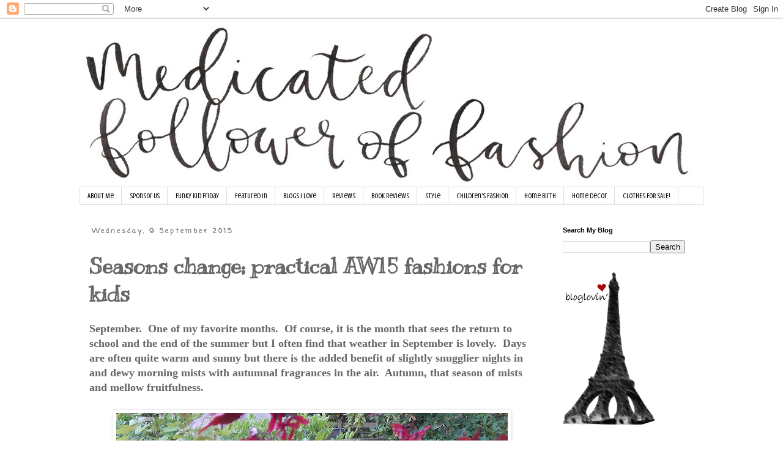

--- FILE ---
content_type: text/html; charset=UTF-8
request_url: http://www.medicatedfollower.com/b/stats?style=BLACK_TRANSPARENT&timeRange=ALL_TIME&token=APq4FmCuNCUEVI5OWkS2OyRuOl3Sa_l1_jLy5AVD3W8i-abpyqrIAH2b6aZUEVGQPW8x0-qB0_3YEnTWY0hgodwSka5KNOpzhw
body_size: 265
content:
{"total":2612397,"sparklineOptions":{"backgroundColor":{"fillOpacity":0.1,"fill":"#000000"},"series":[{"areaOpacity":0.3,"color":"#202020"}]},"sparklineData":[[0,21],[1,18],[2,22],[3,17],[4,23],[5,12],[6,29],[7,20],[8,24],[9,18],[10,23],[11,23],[12,26],[13,21],[14,27],[15,22],[16,34],[17,44],[18,60],[19,98],[20,95],[21,99],[22,32],[23,48],[24,55],[25,100],[26,55],[27,53],[28,70],[29,83]],"nextTickMs":327272}

--- FILE ---
content_type: text/plain
request_url: https://www.google-analytics.com/j/collect?v=1&_v=j102&a=654946212&t=pageview&_s=1&dl=http%3A%2F%2Fwww.medicatedfollower.com%2F2015%2F09%2Fseasons-change-practical-aw15-fashions.html&ul=en-us%40posix&dt=Medicated%20Follower%20of%20Fashion%3A%20Seasons%20change%3B%20practical%20AW15%20fashions%20for%20kids&sr=1280x720&vp=1280x720&_u=IEBAAEABAAAAACAAI~&jid=939633859&gjid=1613354238&cid=66248342.1768863746&tid=UA-43041177-1&_gid=1993899278.1768863746&_r=1&_slc=1&z=2060842163
body_size: -453
content:
2,cG-73H3NE5RK8

--- FILE ---
content_type: application/javascript; charset=UTF-8
request_url: https://medicatedfollower.disqus.com/count-data.js?2=http%3A%2F%2Fwww.medicatedfollower.com%2F2015%2F09%2Fseasons-change-practical-aw15-fashions.html
body_size: 322
content:
var DISQUSWIDGETS;

if (typeof DISQUSWIDGETS != 'undefined') {
    DISQUSWIDGETS.displayCount({"text":{"and":"and","comments":{"zero":"0 Comments","multiple":"{num} Comments","one":"1 Comment"}},"counts":[{"id":"http:\/\/www.medicatedfollower.com\/2015\/09\/seasons-change-practical-aw15-fashions.html","comments":0}]});
}